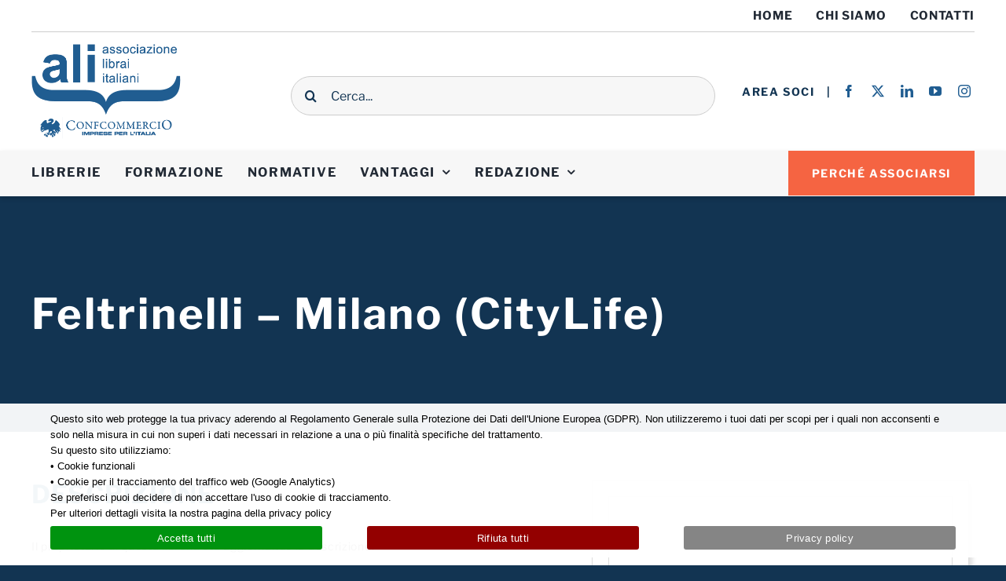

--- FILE ---
content_type: text/css
request_url: https://www.libraitaliani.it/wp-content/themes/moox-theme/style.css?ver=200e8e0e6283de917ae98e2f154335dd
body_size: -304
content:
/*
Theme Name: MOOX
Description: Theme for MOOX customers only
Author: MOOX on base of Avada-ThemeFusion
Author URI: https://moox.digital
Template: Avada
Version: 2.0.2
Text Domain:  Avada
*/